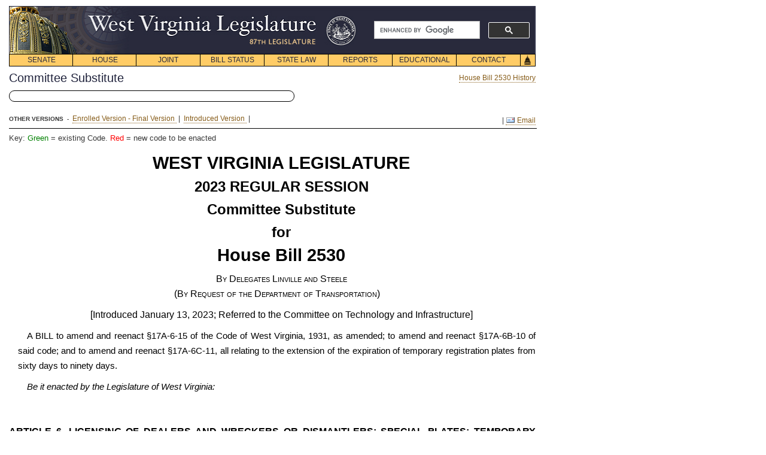

--- FILE ---
content_type: text/html;charset=UTF-8
request_url: https://www.wvlegislature.gov/Bill_Status/bills_text.cfm?billdoc=hb2530%20sub.htm&yr=2023&sesstype=RS&i=2530
body_size: 40632
content:
<!doctype html>
<html lang="en">
<head>
<meta charset="utf-8" />


<script type="text/javascript" src="https://code.jquery.com/jquery-1.11.3.min.js"></script>
<script type="text/javascript" src="/js/jquery.cookie.js"></script>
<script type="text/javascript" src="/js/md5.js"></script>
<script type="text/javascript" src="/js/bpopup-0.11.0.min.js"></script>
<style>
.keytext{
	display:hidden;
	font-size:13px;
	margin: 0 0 20px;
}
</style>



<title>HB 2530 Text</title>
<meta name="description" content="Bill Status - Bill Text">
<meta name="keywords" content="Legislation, Bill, bill text, West Virginia Bills, West Virginia Bill, West Virginia Legislature, West Virginia, Legislature, WV">
<LINK REL="SHORTCUT ICON" HREF="../images/home_link.gif">

<style type="text/css">
	body,p {margin: 10px 0 0 15px !important;
	padding: 0px !important;
	font-size: 100% !important;
	font: inherit !important;
	font-family: Arial, Helvetica, sans-serif !important;
	vertical-align: baseline !important;
}
#pod-icon{
padding: 5px 5px 12px 10px;
width: 460px;
border: 1px solid black;
border-radius: 10px;
margin-top:8px;
}
#pod-popup{
    background-color:#fff;
    border-radius:5px;
    color:#000;
    display:none; 
    padding:20px;
    min-width:400px;
    min-height: 180px;
}
#pod-popup h3{padding: 0px 10px 10px 0px}
.pod-meta{width:400px;font-size:15px;background-color:#eee;padding:5px;margin:0 0 4px;float:left}
.b-close{
    cursor:pointer;
    position:absolute;
    right:10px;
    top:5px;
}
.b-close img{
width: 40px;
height: auto;
}
 span {font-family: Arial, Helvetica, sans-serif !important;}
 
 p {text-indent: 15px !important;
 line-height:24px !important;}
 .meta-input{
 float:right;
 width:300px;
 font-size:14px;
 }
 #pod-minus{
 margin-left:5px!important;
 width:40px;height:auto
 }
 #pod-plus{
 margin:10px 0 0 0;
 width:40px;
 height:auto
 }
 #pod-count{
 font-size:15px;
 padding:6px;
 }
 #pod-ok{
 width:28px;
 height:auto;
 margin-top:5px;
 }
 #pod-go{
 float:right;
 }
 .pod-input-error{
 border:2px solid red;
 }
 .pod-row{
 vertical-align:middle;
 height:24px;
 padding:0;
 margin:2px 0 4px;
 }
 .del-pod{
 float:left;
 margin:0 4px 0}
</style>

<link rel="stylesheet" type="text/css" href="../styletest1.css" media="screen">
<link rel="stylesheet" type="text/css" href="../stylebillstatus.css" media="screen">
<link rel="stylesheet" type="text/css" href="../printbstat.css" media="print">


<meta name="viewport" content="width=device-width, initial-scale=1">
<script async src="https://cse.google.com/cse.js?cx=5c3144a0752ec82d3"></script>
<script type="text/javascript">

function MM_reloadPage(init) {  //reloads the window if Nav4 resized
  if (init==true) with (navigator) {if ((appName=="Netscape")&&(parseInt(appVersion)==4)) {
    document.MM_pgW=innerWidth; document.MM_pgH=innerHeight; onresize=MM_reloadPage; }}
  else if (innerWidth!=document.MM_pgW || innerHeight!=document.MM_pgH) location.reload();
}
function _autoLayers() { //v1.4 by PVII
 var g,b,k,f,args=_autoLayers.arguments;a=parseInt(args[0]);if(isNaN(a))a=0;
 if(!document.setc){c=new Array();document.setc=true;for(var u=0;u<10;u++){
 c[u]=new Array();}}for(k=0;k<c[a].length;k++){if((g=MM_findObj(c[a][k]))!=null){
 b=(document.layers)?g:g.style;b.visibility="hidden";}}for(k=1;k<args.length;k++){
 if((g=MM_findObj(args[k]))!=null){b=(document.layers)?g:g.style;b.visibility="visible";f=false;
 for(var j=0;j<c[a].length;j++){if(args[k]==c[a][j]) {f=true;}}
 if(!f){c[a][c[a].length++]=args[k];}}}
}
function _Snap() { //v2.65 by PVII
 var x,y,ox,bx,oy,p,tx,a,b,k,d,da,e,el,tw,q0,xx,yy,w1,pa='px',args=_Snap.arguments;a=parseInt(a);
 if(document.layers||window.opera){pa='';}for(k=0;k<(args.length);k+=4){
 if((g=MM_findObj(args[k]))!=null){if((el=MM_findObj(args[k+1]))!=null){
 a=parseInt(args[k+2]);b=parseInt(args[k+3]);x=0;y=0;ox=0;oy=0;p="";tx=1;
 da="document.all['"+args[k]+"']";if(document.getElementById){
 d="document.getElementsByName('"+args[k]+"')[0]";if(!eval(d)){
 d="document.getElementById('"+args[k]+"')";if(!eval(d)){d=da;}}
 }else if(document.all){d=da;}if(document.all||document.getElementById){while(tx==1){
 p+=".offsetParent";if(eval(d+p)){x+=parseInt(eval(d+p+".offsetLeft"));y+=parseInt(eval(d+p+".offsetTop"));
 }else{tx=0;}}ox=parseInt(g.offsetLeft);oy=parseInt(g.offsetTop);tw=x+ox+y+oy;
 if(tw==0||(navigator.appVersion.indexOf("MSIE 4")>-1&&navigator.appVersion.indexOf("Mac")>-1)){
  ox=0;oy=0;if(g.style.left){x=parseInt(g.style.left);y=parseInt(g.style.top);}else{
  w1=parseInt(el.style.width);bx=(a<0)?-5-w1:-10;a=(Math.abs(a)<1000)?0:a;b=(Math.abs(b)<1000)?0:b;
  x=document.body.scrollLeft+event.clientX+bx;y=document.body.scrollTop+event.clientY;}}
 }else if(document.layers){x=g.x;y=g.y;q0=document.layers,dd="";for(var s=0;s<q0.length;s++){
  dd='document.'+q0[s].name;if(eval(dd+'.document.'+args[k])){x+=eval(dd+'.left');y+=eval(dd+'.top');
  break;}}}e=(document.layers)?el:el.style;xx=parseInt(x+ox+a),yy=parseInt(y+oy+b);
 if(navigator.appVersion.indexOf("MSIE 5")>-1 && navigator.appVersion.indexOf("Mac")>-1){
  xx+=parseInt(document.body.leftMargin);yy+=parseInt(document.body.topMargin);}
 e.left=xx+pa;e.top=yy+pa;}}}
}
function _hideDiv(evt) { //v1.3 by PVII
 var b,relT,mT=false; 
 if(document.layers){b=evt.target;if(b.aHide){
  b.visibility="hidden";}else{routeEvent(evt);}
 }else if(document.all&&!window.opera){b=event.srcElement;
  while(b!=null){if(b.tagName=="DIV" && b.ahD){mT=true;break;}b=b.parentElement;}
  if(!b.contains(event.toElement)){b.style.visibility="hidden";}
 }else if(document.getElementById){b=evt.currentTarget;relT=evt.relatedTarget;
  while(relT!=null){if(b==relT){mT=true;break;}
  relT=relT.parentNode;}if(!mT){b.style.visibility="hidden";}}
}
function _autoHide() { //v1.3 by PVII
 var i,g,args=_autoHide.arguments;
 for(i=0;i<args.length;i++){if((g=MM_findObj(args[i]))!=null){
  g.aHide=true;if(document.layers){
  g.captureEvents(Event.MOUSEOUT);}g.onmouseout=_hideDiv;g.ahD=true;}}
}
function MM_findObj(n, d) { //v4.01
  var p,i,x;  if(!d) d=document; if((p=n.indexOf("?"))>0&&parent.frames.length) {
    d=parent.frames[n.substring(p+1)].document; n=n.substring(0,p);}
  if(!(x=d[n])&&d.all) x=d.all[n]; for (i=0;!x&&i<d.forms.length;i++) x=d.forms[i][n];
  for(i=0;!x&&d.layers&&i<d.layers.length;i++) x=MM_findObj(n,d.layers[i].document);
  if(!x && d.getElementById) x=d.getElementById(n); return x;
}
function MM_swapImage() { //v3.0
  var i,j=0,x,a=MM_swapImage.arguments; document.MM_sr=new Array; for(i=0;i<(a.length-2);i+=3)
   if ((x=MM_findObj(a[i]))!=null){document.MM_sr[j++]=x; if(!x.oSrc) x.oSrc=x.src; x.src=a[i+2];}
}
function MM_preloadImages() { //v3.0
 var d=document; if(d.images){ if(!d.MM_p) d.MM_p=new Array();
   var i,j=d.MM_p.length,a=MM_preloadImages.arguments; for(i=0; i<a.length; i++)
   if (a[i].indexOf("#")!=0){ d.MM_p[j]=new Image; d.MM_p[j++].src=a[i];}}
}
 
//  function hov(loc,cls){
//  if(loc.className)
//  loc.className=cls;}
//-->

function init() {
_autoHide('subs1','subs2','subs3','subs4','subs5','subs6','subs7','subs8')
} 

window.onload= init;
</script>


<!-- Google tag (gtag.js) edited 12-11-2023 JDT//DO NOT TOUCH-->
<script async src="https://www.googletagmanager.com/gtag/js?id=G-EED2LTLF4G "></script>
<script>
  window.dataLayer = window.dataLayer || [];
  function gtag(){dataLayer.push(arguments);}
  gtag('js', new Date());

  gtag('config', 'G-EED2LTLF4G ');
</script>
<!-- edited 12-11-2023 JDT//DO NOT TOUCH-->

</head>
<body>
<div id="navskip"><a href="#main" name="begin">skip navigation</a></div>

<div id="mainsearch">
	
	
		<div class="gcse-searchbox-only" data-resultsUrl="https://www.wvlegislature.gov/search.cfm" data-enableHistory="true"></div>
	
</div>


<div id="logo"><img src="/images/header.png" usemap="#m_header" alt="header" name="header" width="878" height="80"  onMouseOver="_autoLayers(0)" >
<map name="m_header"><area shape="rect" coords="126,10,515,53" href="/index.cfm" alt="header"></map></div>

<div id="trigger1"><a href="#" onKeyPress="_autoLayers(0,'subs1');_Snap('mb1','subs1',1,22)" onMouseOver="_autoLayers(0,'subs1');_Snap('mb1','subs1',1,22)">SENATE</a></div>
<div id="subs1" class="submenus">
<a href="/Senate1/president.cfm">PRESIDENT</a>
<a href="/Senate1/roster.cfm">SENATORS</a>
<a href="/committees/senate/main.cfm">COMMITTEES</a>
<a href="http://www.wvlegislature.gov/live.cfm">VIDEO/AUDIO</a>
<a href="/redistricting.cfm">DISTRICT MAPS</a>
<a href="/Senate1/clerk.cfm">SENATE CLERK</a>
<a href="/Senate1/rules.cfm">SENATE RULES</a>
</div>

<div id="trigger2"><a href="#"  onKeyPress="_autoLayers(0,'subs2');_Snap('mb2','subs2',0,22)" onMouseOver="_autoLayers(0,'subs2');_Snap('mb2','subs2',0,22)">HOUSE</a></div>
<div id="subs2" class="submenus">
<a href="/House/speaker.cfm">SPEAKER</a>
<a href="/House/roster.cfm">DELEGATES</a>
<a href="/committees/house/main.cfm">COMMITTEES</a>
<a href="http://www.wvlegislature.gov/live.cfm">VIDEO/AUDIO</a>
<a href="/redistricting.cfm">DISTRICT MAPS</a>
<a href="/House/clerk.cfm">HOUSE CLERK</a>
<a href="/House/rules.cfm">HOUSE RULES</a>
<a href="//house.wvlegislature.gov/">HOUSE STAFF</a>
</div>

<div id="trigger3"><a href="#"  onKeyPress="_autoLayers(0,'subs3');_Snap('mb3','subs3',1,22)" onMouseOver="_autoLayers(0,'subs3');_Snap('mb3','subs3',1,22)">JOINT</a></div>
<div id="subs3" class="submenus">
<a href="/committees/interims/interims.cfm">INTERIM COMMITTEES</a>
<a href="/Joint/administrator.cfm">LEGISLATIVE ADMINISTRATOR</a>
<a href="/Joint/legis_services.cfm">LEGISLATIVE SERVICES DIVISION</a>
<a href="/Joint/legisinfo.cfm">PUBLIC INFORMATION</a>
<a href="/Joint/computercenter.cfm">LEGISLATIVE AUTOMATED SYSTEMS DIVISION</a>
<a href="/Joint/legislative-auditor.cfm">LEGISLATIVE AUDITOR'S OFFICE</a>
<a href="/Joint/perd.cfm">PERFORMANCE EVALUATION & RESEARCH DIVISION</a>
<a href="/Joint/postaudit.cfm">POST AUDIT DIVISION</a>
<a href="/Joint/budget.cfm">BUDGET DIVISION</a>
<a href="/Joint/fiscal-regulatory.cfm">REGULATORY AND FISCAL AFFAIRS DIVISION</a>
<a href="//claims.wvlegislature.gov/">CLAIMS COMMISSION</a>
<a href="/Joint/victims.cfm">CRIME VICTIMS</a>
<a href="/Joint/rule_making.cfm">RULE-MAKING REVIEW</a>
<a href="/Joint/csi.cfm">SPECIAL INVESTIGATIONS</a>
<a href="/Interims/judicial_comp.cfm">JUDICIAL COMP. COMMISSION</a>
<a href="/Joint/rules.cfm">JOINT RULES</a>
<a href="//staff.wvlegislature.gov/"><strong>STAFF INFO</strong></a></div>


<div id="trigger4"><a href="#" onKeyPress="_autoLayers(0,'subs4');_Snap('mb4','subs4',1,22)" onMouseOver="_autoLayers(0,'subs4');_Snap('mb4','subs4',1,22)">BILL STATUS</a></div>
<div id="subs4" class="submenus">
<a href="/Bill_Status/bill_status.cfm">BILL STATUS</a>
<a href="/billstatus_personalized/persbills_login.cfm">BILL TRACKING</a></div>

<div id="trigger5"><a href="#" onKeyPress="_autoLayers(0,'subs5');_Snap('mb5','subs5',1,22)" onMouseOver="_autoLayers(0,'subs5');_Snap('mb5','subs5',1,22)">STATE LAW</a></div>
<div id="subs5" class="submenus">

<a href="//code.wvlegislature.gov">WEST VIRGINIA CODE</a>
<a href="/Educational/publications.cfm#acts">ACTS OF THE LEGISLATURE</a>
<a href="/Educational/publications/WVCode1931.cfm">CODE OF 1931</a>
<a href="/WVCODE/WV_CON.cfm">WV CONSTITUTION</a>
<a href="/WVCODE/US_CON.cfm">US CONSTITUTION</a>
</div>

<div id="trigger6"><a href="#"   onKeyPress="_autoLayers(0,'subs6');_Snap('mb6','subs6',1,22)" onMouseOver="_autoLayers(0,'subs6');_Snap('mb6','subs6',1,22)">REPORTS</a></div>
<div id="subs6" class="submenus">

<a href="/Reports/Agency_Reports/agencylist_all.cfm">AGENCY REPORTS</a>
<a href="/SAGA/Agency.cfm">AGENCY GRANT AWARDS</a>
<a href="/Joint/PERD/reports.cfm">PERFORMANCE EVALUATIONS</a>
<a href="/Joint/Postaudit/reports.cfm">POST AUDITS</a>

</div>

<div id="trigger7"><a href="#"  onKeyPress="_autoLayers(0,'subs7');_Snap('mb7','subs7',1,22)" onMouseOver="_autoLayers(0,'subs7');_Snap('mb7','subs7',1,22)">EDUCATIONAL</a></div>
<div id="subs7" class="submenus">
<a href="/Educational/citizens/guide.cfm">CITIZEN&#8217;S GUIDE</a>
<a href="/Educational/internship.cfm">INTERNSHIP PROGRAM</a>
<a href="//home.wvlegislature.gov/page-program/">PAGE PROGRAM</a>

<a href="/Educational/publications.cfm">PUBLICATIONS</a>
<a href="/photos" title="Visit the Legislature's Capitol Photo Gallery">PHOTO GALLERY</a>
<a href="/Educational/Capitol_History/cap.cfm">CAPITOL HISTORY</a>
<a href="/Educational/Bill_Becomes_Law/Bill_Becomes_Law.cfm">HOW A BILL BECOMES LAW</a>
<!--<a href="/Educational/Kids_Page/kids.html">Kids&#8217; Page</a>--></div>

<div id="trigger8"><a href="#"  onKeyPress="_autoLayers(0,'subs8');_Snap('mb8','subs8',1,22)" onMouseOver="_autoLayers(0,'subs8');_Snap('mb8','subs8',1,22)">CONTACT</a></div>
<div id="subs8" class="submenus">
<a href="/Senate1/roster.cfm">SENATE ROSTER</a>
<a href="/House/roster.cfm">HOUSE ROSTER</a>
<!--<a href="/Contact/capmail.cfm">All Members List</a>-->
<a href="/Joint/legisinfo.cfm">PUBLIC INFO.</a>
<a href="/News_release/news.cfm">NEWS RELEASES</a>
<a href="/Contact/Links/links.cfm">HELPFUL LINKS</a></div>

<div id="triggerhome">
<img name="Home" src="/images/Home.gif" usemap="#m_Home" alt="home" height="21" width="26"></div>

<map name="m_Home">
<area shape="rect" coords="0,0,26,21" href="/index.cfm" alt="home" onMouseOut="MM_swapImage('Home','','/images/Home.gif',1);"  onMouseOver="MM_swapImage('Home','','/images/Home_f2.gif',1);_autoLayers(0)">
</map>

<a name="main" id="main"></a>

<div id="wrapper">

<span id='billversion' class="boldtxthead">
Committee Substitute 


</span>




<span class="billemail">


<a href="bills_history.cfm?year=2023&sessiontype=RS&input=2530"> 
House Bill 2530 History</a>


</span><br>

<div class='noprint' id='pod-icon' data-qty='0' data-version='' data-remoteip='3.148.169.162' data-billchamber='House' data-year='2023' data-billnumber='Bill 2530'>
</div>

<br>




<font size="-2"><b>OTHER VERSIONS</b> &nbsp;-&nbsp;</font>

<a href="bills_text.cfm?billdoc=hb2530 sub enr.htm&yr=2023&sesstype=RS&billtype=B&houseorig=H&i=2530" title="HTML  - Enrolled Version  - Final Version
 - House Bill 2530">
Enrolled Version  - Final Version
</a>&nbsp;|&nbsp;

<a href="bills_text.cfm?billdoc=hb2530 intr.htm&yr=2023&sesstype=RS&billtype=B&houseorig=H&i=2530" title="HTML  - Introduced Version
 - House Bill 2530">
Introduced Version
</a>&nbsp;|&nbsp;



<span class="billemail">

<font size="-2"><b></b>&nbsp;</font>
  

 <!--EMAIL-->&nbsp;|&nbsp;<a href="mailto:?subject=HB 2530 - Relating to the extension of the expiration of temporary registration plates from sixty days to ninety days&amp;body=https://www.wvlegislature.gov/bill_status/bills_text.cfm?billdoc=hb2530+sub.htm%26yr=2023%26sesstype=RS%26billtype=B%26houseorig=H%26i=2530"><img src="../images/mail_icon.gif"> Email</a><!--EMAIL-->

</span>




<hr noshade color="#000000" width="880px" size="1px" align="left">



 <div class='keytext'>Key: <span style='color:green'>Green</span> = existing Code. <span style='color:red'>Red</span> = new code to be enacted</div>
<div class='textcontainer'>




	<style type="text/css">
		.cs2516C423{text-align:center;text-indent:0pt;margin:0pt 0pt 0pt 0pt;line-height:2}
		.csD3D27120{color:#000000;background-color:transparent;font-family:Arial;font-size:22pt;font-weight:bold;font-style:normal;text-transform:uppercase;}
		.csF379C1F0{text-align:center;text-indent:0pt;margin:0pt 0pt 48pt 0pt;line-height:2}
		.csD1054062{color:#000000;background-color:transparent;font-family:Arial;font-size:18pt;font-weight:bold;font-style:normal;text-transform:uppercase;}
		.cs7156D7C6{color:#000000;background-color:transparent;font-family:Arial;font-size:18pt;font-weight:bold;font-style:normal;}
		.csFFD968F0{text-align:center;text-indent:0pt;margin:0pt 0pt 18pt 0pt;line-height:2}
		.cs888F1CAF{color:#000000;background-color:transparent;font-family:Arial;font-size:22pt;font-weight:bold;font-style:normal;}
		.csAA64F640{text-align:center;text-indent:0pt;margin:0pt 90pt 0pt 90pt;line-height:2}
		.cs732562DC{color:#000000;background-color:transparent;font-family:Arial;font-size:12pt;font-weight:normal;font-style:normal;font-variant:small-caps;}
		.csA3391412{color:#000000;background-color:transparent;font-family:Arial;font-size:12pt;font-weight:normal;font-style:normal;}
		.csE45A7E8C{text-align:justify;text-indent:-36pt;margin:0pt 0pt 0pt 36pt;line-height:2;page-break-before:always}
		.csAE8FEFF6{color:#000000;background-color:transparent;font-family:Arial;font-size:11pt;font-weight:normal;font-style:normal;}
		.cs6B1030C1{text-align:left;text-indent:0pt;margin:0pt 0pt 0pt 0pt;line-height:2}
		.cs3A0C0269{color:#000000;background-color:transparent;font-family:Arial;font-size:11pt;font-weight:normal;font-style:italic;}
		.cs93B7D06{text-align:justify;text-indent:-36pt;margin:0pt 0pt 0pt 36pt;line-height:2}
		.csEA0F1E8C{color:#000000;background-color:transparent;font-family:Arial;font-size:12pt;font-weight:bold;font-style:normal;}
		.csECD89127{color:#000000;background-color:transparent;font-family:Arial;font-size:11pt;font-weight:bold;font-style:normal;}
		.cs2EA4A6EB{text-align:justify;text-indent:36pt;margin:0pt 0pt 0pt 0pt;line-height:2}
		.cs31D12D6D{color:#000000;background-color:transparent;font-family:Arial;font-size:11pt;font-weight:normal;font-style:normal;text-decoration: line-through;}
		.cs522F6215{color:#000000;background-color:transparent;font-family:Arial;font-size:11pt;font-weight:normal;font-style:normal;text-decoration: underline;}
		.cs7EA2DEBE{color:#000000;background-color:transparent;font-family:Arial;font-size:12pt;font-weight:bold;font-style:normal;text-transform:uppercase;}
		.csFA64AAF4{text-align:justify;text-indent:0pt;margin:0pt 0pt 0pt 0pt;line-height:2}
		.cs8CA5F032{text-align:justify;text-indent:0pt;margin:0pt 36pt 11pt 36pt}
		.csA888E71{color:#000000;background-color:transparent;font-family:Arial;font-size:10pt;font-weight:normal;font-style:normal;}
	</style>
	<p class="cs2516C423"><span class="csD3D27120">WEST virginia legislature</span></p><p class="csF379C1F0"><span class="csD1054062">2023 regular session</span></p><p class="cs2516C423"><span class="cs7156D7C6">Committee Substitute</span></p><p class="cs2516C423"><span class="cs7156D7C6">for</span></p><p class="csFFD968F0"><span class="cs888F1CAF">House Bill 2530</span></p><p class="csAA64F640"><span class="cs732562DC">By Delegates Linville and Steele<br/>(By Request of the Department of Transportation) </span></p><p class="csAA64F640"><span class="csA3391412">[Introduced January 13, 2023; Referred to the Committee on Technology and Infrastructure]</span></p><p class="csE45A7E8C"><span class="csAE8FEFF6">A BILL to amend and reenact &sect;17A-6-15 of the Code of West Virginia, 1931, as amended; to amend and reenact &sect;17A-6B-10 of said code; and to amend and reenact &sect;17A-6C-11, all relating to the extension of the expiration of temporary registration plates from sixty days to ninety days.</span></p><p class="cs6B1030C1"><span class="cs3A0C0269">Be it enacted by the Legislature of West Virginia:</span></p><p class="cs6B1030C1"><span class="cs3A0C0269">&nbsp;</span></p><h2 class="cs93B7D06">
		<span class="csEA0F1E8C">ARTICLE 6. LICENSING OF DEALERS AND WRECKERS OR DISMANTLERS; SPECIAL PLATES; TEMPORARY PLATES OR MARKERS.</span></h2>
	<h4 class="cs93B7D06">
		<span class="csECD89127">&sect;17A-6-15. Temporary registration plates or markers.</span></h4>
	<p class="cs2EA4A6EB"><span class="csAE8FEFF6">(a) In order to permit a vehicle which is sold to a purchaser by a dealer to be operated on the streets and highways pending receipt of the annual registration plate from the division for such vehicle, the commissioner may, subject to the limitations and conditions hereinafter set forth, deliver temporary vehicle registration plates or markers to dealers who in turn may, subject to the limitations and conditions hereinafter set forth, issue the same to purchasers of vehicles, but such purchasers must comply with the pertinent provisions of this section.</span></p><p class="cs2EA4A6EB"><span class="csAE8FEFF6">(b) Application by a dealer to the commissioner for temporary registration plates or markers shall be made on the form and in the manner prescribed and furnished by the commissioner for such purpose and shall be accompanied by a fee of $3 for each such temporary registration plate or marker. The commissioner may require the fee to be remitted to the division in an electronic format. No refund or credit of fees paid by dealers to the commissioner for temporary registration plates or markers shall be allowed, except that in the event the commissioner discontinues the issuance of such temporary plates or markers, dealers returning temporary registration plates or markers to the commissioner may petition for and be entitled to a refund or a credit thereof. No temporary registration plates or markers shall be delivered by the commissioner to any dealer in house trailers only, and no such temporary plates or markers shall be issued for or used on any house trailer for any purpose.</span></p><p class="cs2EA4A6EB"><span class="csAE8FEFF6">(c) Every dealer who has made application for and received temporary registration plates or markers shall maintain in a manner prescribed by the commissioner, a record of all temporary registration plates or markers issued by him or her, and a record of any other information pertaining to the receipt or the issuance of temporary registration plates or markers which the commissioner may require. Every dealer who issues a temporary registration plate or marker shall notify the division in the manner prescribed by the commissioner. No temporary registration plates or markers may be delivered to any dealer until such dealer has fully accounted to the commissioner for the temporary registration plates or markers last delivered to such dealer, by showing the number issued to purchasers by such dealer and any on hand.</span></p><p class="cs2EA4A6EB"><span class="csAE8FEFF6">(d) A dealer may not issue, assign, transfer or deliver a temporary registration plate or marker to anyone other than the bona fide purchaser of the vehicle to be registered; nor may a dealer issue a temporary registration plate or marker to anyone possessed of an annual registration plate for a vehicle which has been sold or exchanged, except a dealer may issue a temporary registration plate or marker to the bona fide purchaser of a vehicle to be registered who possesses an annual registration plate of a different class and makes application to the division to exchange such annual registration plate of a different class in accordance with the provisions of section one, article four of this chapter; nor may a dealer lend to anyone, or use on any vehicle which he or she may own, a temporary registration plate or marker. It is unlawful for any dealer to issue any temporary registration plate or marker knowingly containing any misstatement of fact, or knowingly to insert any false information upon the face thereof.</span></p><p class="cs2EA4A6EB"><span class="csAE8FEFF6">(e) Every dealer who issues temporary registration plates or markers shall affix or insert clearly and indelibly on the face of each temporary registration plate or marker in the manner prescribed by the commissioner, the date of issuance and expiration thereof, and the make and motor or serial number of the vehicle for which issued.</span></p><p class="cs2EA4A6EB"><span class="csAE8FEFF6">(f) If the commissioner finds that the provisions of this section or his or her directions are not being complied with by a dealer, he or she may suspend the right of such dealer to issue temporary registration plates or markers.</span></p><p class="cs2EA4A6EB"><span class="csAE8FEFF6">(g) Every person to whom a temporary registration plate or marker has been issued shall permanently destroy such temporary registration plate or marker immediately upon receiving the annual registration plate for such vehicle from the division: </span><span class="cs3A0C0269">Provided</span><span class="csAE8FEFF6">, That if the annual registration plate is not received within </span><span class="cs31D12D6D">sixty</span><span class="csAE8FEFF6"> </span><span class="cs522F6215">ninety</span><span class="csAE8FEFF6"> days of the issuance of the temporary registration plate or marker, the owner shall, notwithstanding the fact that the annual registration plate has not been received, immediately and permanently destroy the temporary registration plate or marker: </span><span class="cs3A0C0269">Provided, however,</span><span class="csAE8FEFF6"> That not more than one temporary registration plate or marker shall be issued to the same bona fide purchaser for the same vehicle.</span></p><p class="cs2EA4A6EB"><span class="csAE8FEFF6">(h) A temporary registration plate or marker shall expire and become void upon the receipt of the annual registration plate from the division or upon the rescission of the contract to purchase the vehicle in question, or upon the expiration of </span><span class="cs31D12D6D">sixty</span><span class="csAE8FEFF6"> </span><span class="cs522F6215">ninety</span><span class="csAE8FEFF6"> days from the date of issuance, depending upon whichever event shall first occur.</span></p><p class="cs2EA4A6EB"><span class="csAE8FEFF6">(i) For the purpose of this section, the term &quot;dealer&quot; includes a wrecker/dismantler/rebuilder and in the context of issuing temporary registration plates, any other business licensed by the division in accordance with the provisions of this chapter and authorized to issue temporary registration plates or markers.</span></p><p class="cs2EA4A6EB"><span class="csAE8FEFF6">(j) The commissioner may require participation in an electronic temporary plate issuance system by all dealers as a precondition for authority for a dealer to issue temporary license plates or markers.</span></p><h2 class="cs93B7D06">
		<span class="cs7EA2DEBE">ARTICLE 6B. LICENSE SERVICES.</span></h2>
	<h4 class="cs93B7D06">
		<span class="csECD89127">&sect;17A-6B-10. Temporary registration plates or markers.</span></h4>
	<p class="cs2EA4A6EB"><span class="csAE8FEFF6">(a) In order to permit a vehicle which is to be titled and registered to be operated on the streets and highways pending receipt of the annual registration plate from the division for such vehicle, the commissioner may, subject to the limitations and conditions hereinafter set forth, deliver temporary vehicle registration plates or markers to persons engaged in license service businesses who in turn may, subject to the limitations and conditions hereinafter set forth, issue the same to applicants for title and registration of vehicles, but such applicants must comply with the pertinent provisions of this section.</span></p><p class="cs2EA4A6EB"><span class="csAE8FEFF6">(b) Application by a license service business to the commissioner for such temporary registration plates or markers shall be made on the form prescribed and furnished by the commissioner for such purpose and shall be accompanied by a fee of $3 for each such temporary registration plate or marker. No refund or credit of fees paid by license services to the commissioner for temporary registration plates or markers shall be allowed, except that in the event the commissioner discontinues the issuance of such temporary plates or markers, license services returning temporary registration plates or markers to the commissioner may petition for and be entitled to a refund or a credit thereof.</span></p><p class="cs2EA4A6EB"><span class="csAE8FEFF6">(c) Every license service who has made application for and received temporary registration plates or markers shall maintain in permanent form a record of all temporary registration plates or markers delivered to the licensee, a record of all temporary registration plates or markers issued, and a record of any other information pertaining to the receipt or the issuance of temporary registration plates or markers which the commissioner may require. Each such record shall be kept for a period of at least three years from the date of the making thereof.</span></p><p class="cs2EA4A6EB"><span class="csAE8FEFF6">Every licensee who issues a temporary registration plate or marker shall, within five working days after the issuance of such plate or marker, send to the division a copy of the temporary registration plate or marker certificate properly executed by the license service and the purchaser.</span></p><p class="cs2EA4A6EB"><span class="csAE8FEFF6">No temporary registration plates or markers may be delivered to any license service until such license service has fully accounted to the commissioner for the temporary registration plates or markers last delivered to such license service, by showing the number issued to purchasers by such license service and any on hand.</span></p><p class="cs2EA4A6EB"><span class="csAE8FEFF6">(d) A license service shall not issue, assign, or deliver a temporary registration plate or marker to anyone other than the bona fide applicant for title and registration of the vehicle to be registered. Not more than one temporary registration plate or marker shall be issued to the same bona fide applicant for the same vehicle. A license service shall not issue a temporary registration plate or marker to anyone possessed of an annual registration plate for a vehicle which has been sold or exchanged, except a license service may issue a temporary registration plate or marker to the bona fide applicant of a vehicle to be registered who possesses an annual registration plate of a different class and makes application to the division to exchange such annual registration plate of a different class in accordance with the provisions of section one, article four of this chapter. A license service shall not lend to anyone, or use on any vehicle which he may own, a temporary registration plate or marker.</span></p><p class="cs2EA4A6EB"><span class="csAE8FEFF6">It is unlawful for any license service to issue any temporary registration plate or marker which contains a misstatement of fact or false information.</span></p><p class="cs2EA4A6EB"><span class="csAE8FEFF6">No license service shall issue, assign or deliver a temporary registration plate or marker to anyone unless and until the license service has physical possession of the application and appropriate fees and taxes of the vehicle to be titled and registered. Such application, fees, and taxes shall be postmarked to the issuing agency or submitted to the Division of Motor Vehicles within forty-eight hours after issuance of the temporary plate or marker.</span></p><p class="cs2EA4A6EB"><span class="csAE8FEFF6">(e) Every license service who issues temporary registration plates or markers shall affix or insert clearly and indelibly on the face of each temporary registration plate or marker the date of issuance and expiration thereof, and the make, model, and serial number of the vehicle for which issued.</span></p><p class="cs2EA4A6EB"><span class="csAE8FEFF6">(f) If the commissioner finds that the provisions of this section or his or her directions are not being complied with by a license service, he or she may suspend the right of such license service to issue temporary registration plates or markers.</span></p><p class="cs2EA4A6EB"><span class="csAE8FEFF6">(g) A temporary registration plate or marker shall expire upon the receipt of the annual registration plate from the division, or upon the rescission of the contract to purchase the vehicle in question, or upon the expiration of </span><span class="cs31D12D6D">sixty</span><span class="csAE8FEFF6"> </span><span class="cs522F6215">ninety</span><span class="csAE8FEFF6"> days from the date of issuance, depending upon which event occurs first.</span></p><p class="cs2EA4A6EB"><span class="csAE8FEFF6">(h) A license service may charge a fee not to exceed $5 for issuing a temporary registration plate or marker.</span></p><h2 class="cs93B7D06">
		<span class="cs7EA2DEBE">ARTICLE 6C. AUTOMOBILE AUCTION BUSINESSES.</span></h2>
	<h4 class="csFA64AAF4">
		<span class="csECD89127">&sect;17A-6C-11. Temporary registration plates or markers.</span></h4>
	<p class="cs2EA4A6EB"><span class="csAE8FEFF6">(a) In order to permit a vehicle which is to be titled and registered to be operated on the streets and highways pending receipt of the annual registration plate, the commissioner may, subject to the following limitations, deliver temporary vehicle registration plates or markers to persons engaged in the automobile auction business for issuance to applicants for title and registration of vehicles.</span></p><p class="cs2EA4A6EB"><span class="csAE8FEFF6">(b) An application by an automobile auction business to the commissioner for temporary registration plates or markers shall be made on the form prescribed and furnished by the commissioner and shall be accompanied by a fee of $3 for each temporary registration plate or marker. No refund or credit of fees paid by automobile auction businesses to the commissioner for temporary registration plates or markers is allowed, except in the event the commissioner discontinues the issuance of temporary plates or markers. Automobile auction businesses returning temporary registration plates or markers to the commissioner may petition for and be entitled to a refund or a credit.</span></p><p class="cs2EA4A6EB"><span class="csAE8FEFF6">(c) Every automobile auction business applying for and receiving temporary registration plates or markers shall maintain in permanent form a record of all temporary registration plates or markers delivered to the licensee, a record of all temporary registration plates or markers issued and a record of any other information pertaining to the receipt or the issuance of temporary registration plates or markers which the commissioner may require. Each record shall be kept for a period of at least three years from the date issued. Every automobile auction business issuing a temporary registration plate or marker shall send to the division a copy of the temporary registration plate or marker certificate properly executed by the automobile auction business and the purchaser within five working days after the issuance of the plate or marker. No temporary registration plates or markers may be delivered to any automobile auction business until the business has fully accounted to the commissioner for the temporary registration plates or markers last delivered by showing the number issued to purchasers and the number remaining to be issued.</span></p><p class="cs2EA4A6EB"><span class="csAE8FEFF6">(d) An automobile auction business may not issue, assign or deliver a temporary registration plate or marker to anyone other than the bona fide applicant for title and registration of the vehicle to be registered. Not more than one temporary registration plate or marker may be issued to the same bona fide applicant for the same vehicle. An automobile auction business may not issue a temporary registration or marker to anyone possessing an annual registration plate for a vehicle which has been sold or exchanged, except an automobile auction business may issue a temporary registration plate or marker to the bona fide applicant who possesses an annual registration plate of a different class and it may make application to the division to exchange the annual registration plate of a different class in accordance with the provisions of section one, article four of this chapter. An automobile auction business may not lend to anyone or use on any vehicle which it may own, a temporary registration plate or marker. It is unlawful for any automobile auction business to issue any temporary registration plate or marker which contains a misstatement of fact or false information.</span></p><p class="cs2EA4A6EB"><span class="csAE8FEFF6">(e) Every automobile auction business issuing temporary registration plates or markers shall affix or insert clearly and indelibly on the face of each temporary registration plate or marker the date of issuance, the date of expiration and the make, model and serial number of the vehicle.</span></p><p class="cs2EA4A6EB"><span class="csAE8FEFF6">(f) If the commissioner finds that the provisions of this section or his or her directions are not being complied with by an automobile auction business, the commissioner may suspend the right of the automobile auction business to issue temporary registration plates or markers.</span></p><p class="cs2EA4A6EB"><span class="csAE8FEFF6">(g) A temporary registration plate or marker expires upon the receipt of the annual registration plate from the division, or upon the rescission of the contract to purchase the vehicle in question, or upon the expiration of </span><span class="cs31D12D6D">sixty</span><span class="csAE8FEFF6"> </span><span class="cs522F6215">ninety</span><span class="csAE8FEFF6"> days from the date of issuance, whichever event occurs first.</span></p><p class="cs8CA5F032"><span class="csA888E71">&nbsp;</span></p><p class="cs8CA5F032"><span class="csA888E71">NOTE: The purpose of this bill is to extend the expiration of temporary registration plates from sixty days to ninety days.</span></p><p class="cs8CA5F032"><span class="csA888E71">Strike-throughs indicate language that would be stricken from a heading or the present law and underscoring indicates new language that would be added.</span></p>


</div>
 
 
</div><!--wrapper-->


<div id="footer">

<div class="footerlinks">
<a href="/bill_status/bill_status.cfm">Bill Status</a>&nbsp;&nbsp;|&nbsp;
<a href="/billstatus_personalized/persbills_login.cfm">Bill Tracking</a>&nbsp;&nbsp;|&nbsp;
<a href="/wvcodeentire.htm">Legacy WV Code</a>&nbsp;&nbsp;|&nbsp;
<a href="https://www.wvlegislature.gov/Bulletin_Board/Bulletin_Board_menu.cfm">Bulletin Board</a>&nbsp;&nbsp;|&nbsp;
<a href="/redistricting.cfm">District Maps</a>&nbsp;&nbsp;|&nbsp;
<a href="/Senate1/roster.cfm">Senate Roster</a>&nbsp;&nbsp;|&nbsp; 
<a href="/House/roster.cfm">House Roster</a>&nbsp;&nbsp;|&nbsp;
<a href="/live.cfm">Live</a>&nbsp;&nbsp;|&nbsp;
<a href="//blog.wvlegislature.gov/">Blog</a>&nbsp;&nbsp;|&nbsp;
<a href="//jobs.wvlegislature.gov/">Jobs</a>&nbsp;&nbsp;|&nbsp; 
<a href="/Contact/Links/links.cfm">Links</a>&nbsp;&nbsp;|&nbsp;
<!--<a href="/FAQs/FAQ.cfm">FAQ</a>&nbsp;&nbsp;|&nbsp;
<a href="/site_map.cfm">Site Map</a>&nbsp;&nbsp;|&nbsp;-->
<a href="/index.cfm">Home</a>
</div>
<div class="social">
<span>
</a>
<a href="https://www.facebook.com/wvlegislature"><img src="/images/SOCIAL-ICON-SET/512x512/facebook.png" alt="Find on Facebook" width="24" height="24" align="absmiddle" title="Find on Facebook"></a>
<a href="https://twitter.com/wvlegislature"><img src="/images/SOCIAL-ICON-SET/512x512/twitter.png" alt="Follow on Twitter" width="24" height="24" align="absmiddle" title="Follow on Twitter"></a>
<a href="https://www.youtube.com/wvlegislature/"><img src="/images/SOCIAL-ICON-SET/512x512/utube.png" alt="Watch on YouTube" width="24" height="24" align="absmiddle" title="Watch on YouTube"></a>
</span>
</div>
</div>
<div class="baseline">This Web site is maintained by the <a href="/Joint/legisinfo.cfm">West Virginia Legislature's Office of Reference &amp; Information.</a> &nbsp;|&nbsp; <a href="/termsofuse.cfm"> Terms of Use</a>  &nbsp;| &nbsp; <a href="mailto:webmaster@wvlegislature.gov"> <img src="/images/mail_icon.png" alt="Email Webmaster" align="top" title="Email Webmaster">Webmaster</a> &nbsp;  | &nbsp;  &copy; 2026 West Virginia Legislature  ** 
</div><br /><br />

<div id='pod-popup' class='noprint'>
	<a class="b-close"><img src='/js/images/close-icon128x128.png' alt='X'></a>
	<h3>Print On Demand</h3>
	<div class='pod-meta'>Name:<input type='text' value='' id='pod-name' class='meta-input'></div>
	<div style='clear:both'></div>
    <div class='pod-meta'>Email:<input type='text' value='' id='pod-email' class='meta-input'></div>
	<div style='clear:both'></div>
    <div class='pod-meta'>Phone:<input type='text' value='' id='pod-phone' class='meta-input'></div>
	<div style='clear:both'></div>
	<div id='pod-content'></div>
	<hr>
	<a><img id='pod-go' src='/js/images/print-request159x50.png' alt='Print'></a>
</div>
<script>
	$('div.textcontainer a').replaceWith(function(){
		return this.childNodes;
	});
</script>
<script type="text/javascript" src="/js/validcodecheck.js"></script>
<script type="text/javascript" src="/js/pod.js"></script>
<script type="text/javascript" src="/js/codedetect.js"></script>
<script type="text/javascript" src="/js/cleanfiscalnote.js"></script>
</body>
</html>